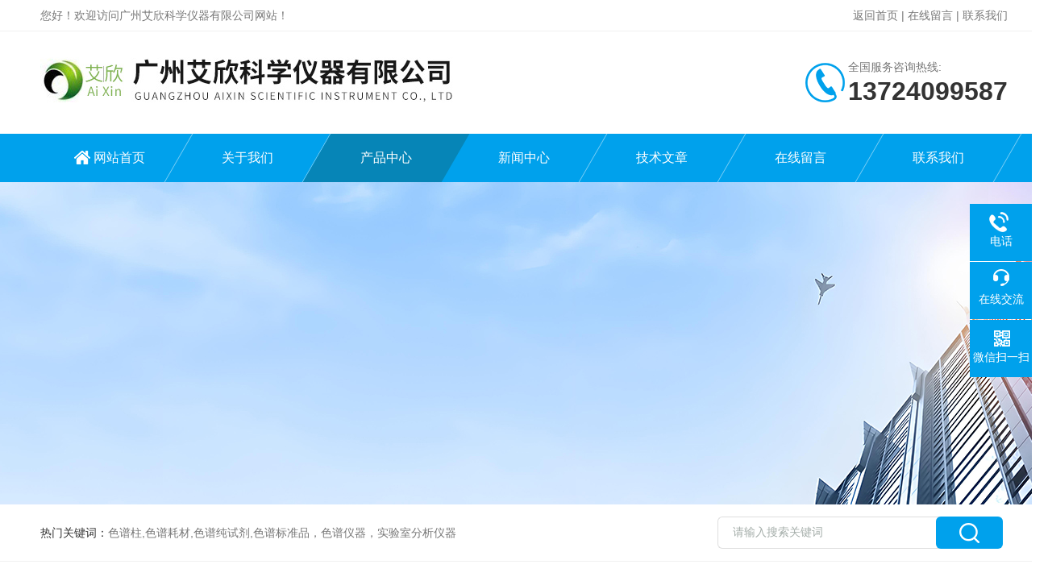

--- FILE ---
content_type: text/html; charset=utf-8
request_url: http://www.gzalson.com/fighter31669-SonList-1861475/
body_size: 5624
content:
<!DOCTYPE html PUBLIC "-//W3C//DTD XHTML 1.0 Transitional//EN" "http://www.w3.org/TR/xhtml1/DTD/xhtml1-transitional.dtd">
<html xmlns="http://www.w3.org/1999/xhtml">
<head>
<link rel="canonical" href="http://www.gzalson.com/fighter31669-SonList-1861475/" />

<meta http-equiv="Content-Type" content="text/html; charset=utf-8" />
<meta http-equiv="X-UA-Compatible" content="IE=edge,chrome=1" />
<meta name="renderer" content="webkit|ie-comp|ie-stand">
<TITLE>艾欣AX通用型样品瓶厂家-广州艾欣科学仪器有限公司</TITLE>
<META NAME="Description" CONTENT="广州艾欣科学仪器有限公司专业供应销售艾欣AX通用型样品瓶产品，公司具有良好的市场信誉，专业的销售和技术服务团队，凭着经营艾欣AX通用型样品瓶多年经验，熟悉并了解艾欣AX通用型样品瓶市场行情，迎得了国内外厂商的认可，欢迎来电来涵洽谈交流！">
<META NAME="Keywords" CONTENT="艾欣AX通用型样品瓶">
<link rel="stylesheet" type="text/css" href="/skins/156574/css/style.css"/>
<script type="text/javascript" src="/skins/156574/js/jquery.pack.js"></script>
<!--导航当前状态 JS-->
<script language="javascript" type="text/javascript"> 
	var nav= '3';
</script>
<!--导航当前状态 JS END-->
<script type="application/ld+json">
{
"@context": "https://ziyuan.baidu.com/contexts/cambrian.jsonld",
"@id": "http://www.gzalson.com/fighter31669-SonList-1861475/",
"title": "艾欣AX通用型样品瓶厂家-广州艾欣科学仪器有限公司",
"upDate": "2019-05-29T21:54:54"
    }</script>
<script language="javaScript" src="/js/JSChat.js"></script><script language="javaScript">function ChatBoxClickGXH() { DoChatBoxClickGXH('https://chat.chem17.com',140563) }</script><script>!window.jQuery && document.write('<script src="https://public.mtnets.com/Plugins/jQuery/2.2.4/jquery-2.2.4.min.js" integrity="sha384-rY/jv8mMhqDabXSo+UCggqKtdmBfd3qC2/KvyTDNQ6PcUJXaxK1tMepoQda4g5vB" crossorigin="anonymous">'+'</scr'+'ipt>');</script><script type="text/javascript" src="https://chat.chem17.com/chat/KFCenterBox/156574"></script><script type="text/javascript" src="https://chat.chem17.com/chat/KFLeftBox/156574"></script><script>
(function(){
var bp = document.createElement('script');
var curProtocol = window.location.protocol.split(':')[0];
if (curProtocol === 'https') {
bp.src = 'https://zz.bdstatic.com/linksubmit/push.js';
}
else {
bp.src = 'http://push.zhanzhang.baidu.com/push.js';
}
var s = document.getElementsByTagName("script")[0];
s.parentNode.insertBefore(bp, s);
})();
</script>
<meta name="mobile-agent" content="format=html5;url=http://m.gzalson.com/fighter31669-sonlist-1861475/">
<script type="text/javascript">
if(navigator.userAgent.match(/(iPhone|iPod|Android|ios)/i)){
    window.location = window.location.href.replace("www", "m");
}
</script>
</head>

<body>

<!--Top begin-->
<header>
    <div class="h_headtop">
        <div class="w1200 clear">
            <div class="fl hyc">您好！欢迎访问广州艾欣科学仪器有限公司网站！</div>
            <div class="fr ppc"><a href="/">返回首页</a> <span>|</span> <a rel="nofollow" href="/order.html">在线留言</a> <span>|</span> <a rel="nofollow" href="/contact.html">联系我们</a></div>
        </div>
    </div>
    <div class="h_top">
        <div class="w1200 clear">
            <div class="logo fl">
                <a href="/"><img src="/skins/156574/images/logo.jpg" alt="广州艾欣科学仪器有限公司"></a>
            </div>
            <div class="tel fr">
                <span>全国服务咨询热线:</span>
                <p>13724099587</p>
            </div>
        </div>
    </div>
<div class="ly_nav">
    <div class="w1200">
        <div class="menu_open">
            <i></i>
            <i></i>
            <i></i>
        </div>
        <div class="nav">
            <ul class="nav_ul clear">
                <li id="navId1" class="nav_item"><a href="/">网站首页</a></li>
                <li id="navId2" class="nav_item"><a rel="nofollow" href="/aboutus.html">关于我们</a></li>
                <li id="navId3" class="nav_item"><a href="/products.html">产品中心</a></li>
                <li id="navId4" class="nav_item"><a href="/news.html">新闻中心</a><!--<i></i>--></li>
                <li id="navId5" class="nav_item"><a href="/article.html">技术文章</a></li>
                <li id="navId6" class="nav_item"><a rel="nofollow" href="/order.html">在线留言</a><!--<i></i>--></li>
                <li id="navId7" class="nav_item"><a rel="nofollow" href="/contact.html">联系我们</a></li>
            </ul>
        </div>
    <div class="hcover"></div>
    </div>
</div>
<script language="javascript" type="text/javascript">
	try {
		document.getElementById("navId" + nav).className = "nav_item on";
	}
	catch (e) {}
</script>
</header>
<!--Top end-->

<script src="https://www.chem17.com/mystat.aspx?u=fighter31669"></script>

<div class="nybanner"><img src="/skins/156574/images/ny_banner.jpg"></div>

<!--产品搜索 begin-->
<div class="h_search">
	<div class="w1200 clear">
    	<div class="fl">
            <div class="bd"><span>热门关键词：</span>色谱柱,色谱耗材,色谱纯试剂,色谱标准品，色谱仪器，实验室分析仪器</div>
        </div>
        <div class="fr">
        	<form class="search clear" action="/products.html" id="form1" name="form1" method="post">
                <input class="input fl" type="text" name="keyword" value="请输入搜索关键词" autocomplete="off" onfocus="if(this.value=='请输入搜索关键词'){this.value='';this.style.color='#a4ada9' }" onblur="if(this.value=='') if(this.value=='')" style="color: rgb(164, 173, 169);">
                <input class="submit fl" type="submit" name="Submit" value="">
            </form>
        </div>
    </div>
</div>
<!--产品搜索 end-->

<!--内页中间主体内容 begin-->
<div class="ny_content">
    <div class="w1200 clear">
        <div class="ny_bread_nav"><img src="/skins/156574/images/home.png" />当前位置：<a href="/">首页</a> > <a href="/products.html">产品中心</a> > <a href="/fighter31669-ParentList-642406/" title="样品瓶">样品瓶</a> > 艾欣AX通用型样品瓶
            </div>
    </div>
    
    <div class="ny_content_bd">
    	<div class="w1200 clear">
        
        	   <!--左侧结构 begin-->
			  <div class="ny_left">
                <div class="cp_type">
                    <div class="hd"><p>产品分类</p><span>Product Category</span></div>
                    <div class="bd">
                        <ul>
                            
                            <li>
                                <p><a href="/fighter31669-ParentList-642406/">样品瓶</a><span></span></p>
                                <div>
                                    
                                    <a href="/fighter31669-SonList-1861475/">艾欣AX通用型样品瓶</a>
                                    
                                    <a href="/fighter31669-SonList-642407/">岛津样品瓶</a>
                                    
                                    <a href="/fighter31669-SonList-859526/">Perkin Elmer顶空样品瓶</a>
                                    
                                    <a href="/fighter31669-SonList-652415/">La-Pha-Pack样品瓶</a>
                                    
                                </div>
                            </li>
                            
                        </ul>
                        <a href="/products.html" class="pro_ckqb">查看全部</a>
                    </div>
                </div>
                
                <!--相关文章 begin-->
                <div class="lyNy_Xgwz">
                    <div class="Xgwz_tit"><p>相关文章</p><span>Related Articles</span></div>
                    <div class="Xgwz_list">
                        <ul>
                        	
                            <li><em></em><a href="/fighter31669-Article-2832427/" title="液相色谱仪的作用及应用原理介绍">液相色谱仪的作用及应用原理介绍</a></li>
                            
                            <li><em></em><a href="/fighter31669-Article-3271006/" title="依利特液相：帮您识别新冠“TX药”">依利特液相：帮您识别新冠“TX药”</a></li>
                            
                            <li><em></em><a href="/fighter31669-Article-163227/" title="气相色谱仪的使用说明及注意事项">气相色谱仪的使用说明及注意事项</a></li>
                            
                            <li><em></em><a href="/fighter31669-Article-1118238/" title="阴离子交换色谱柱保存方法">阴离子交换色谱柱保存方法</a></li>
                            
                            <li><em></em><a href="/fighter31669-Article-3666293/" title="半制备型高效液相色谱仪：实验室中的“分离大师”">半制备型高效液相色谱仪：实验室中的“分离大师”</a></li>
                            
                            <li><em></em><a href="/fighter31669-Article-373500/" title="液相色谱柱的维修与保养">液相色谱柱的维修与保养</a></li>
                            
                        </ul>
                    </div>
                </div>
                <!--相关文章 end-->
            </div>
            <!--左侧结构 end-->
            
            <!--右侧结构 begin-->
            <div class="ny_right">
            	<ul class="ny_prolist_list">
                     
                     
                   	 <li class="clear">
                      <a href="/fighter31669-Products-31942685/" class="pic"><img src="http://img70.chem17.com/gxhpic_0f736909a7/524a3bd3880c11bc808e51bdb325730c0584c90e9eaeb045fcc2e7e93aaf93a1e327bd889ceb77ea_280_280_5.jpg" alt="AX 8-425/2ml自动进样瓶" /><i class="iblock"></i></a>
<div class="wz">
    <a href="/fighter31669-Products-31942685/" class="tlt" title="AX 8-425/2ml自动进样瓶">AX 8-425/2ml自动进样瓶</a>
    <div class="others">
        <p>更新时间：<em>2019-05-29</em></p>
        <p>型号：<em></em></p>
        <p>浏览量：<em>4392</em></p>
    </div>
    <div class="desc">AX 8-425/2ml自动进样瓶，艾欣公司生产的AX系列进样瓶。 标准螺纹蓝盖瓶。8mm标准2ml透明螺纹口样品瓶（2ml自动进样瓶）、11.6*32mm，瓶口直径8mm，红色PTFE/白色硅胶瓶垫、蓝色开孔聚丙烯（PP）瓶盖，样品瓶有透明、棕色、均可带刻度书写.</div>
    <a href="/fighter31669-Products-31942685/" class="more">了解详情</a>
</div> 
                     </li>
                     
                     
                     
                   	 <li class="clear">
                      <a href="/fighter31669-Products-31932532/" class="pic"><img src="http://img68.chem17.com/gxhpic_0f736909a7/524a3bd3880c11bca7b65d76d0321140914d85a3262dc3b2c00925bf95f205eeb6cca48f65769e82_280_280_5.jpg" alt="9-425/2ml自动进样瓶" /><i class="iblock"></i></a>
<div class="wz">
    <a href="/fighter31669-Products-31932532/" class="tlt" title="9-425/2ml自动进样瓶">9-425/2ml自动进样瓶</a>
    <div class="others">
        <p>更新时间：<em>2019-05-28</em></p>
        <p>型号：<em></em></p>
        <p>浏览量：<em>3314</em></p>
    </div>
    <div class="desc">9-425/2ml自动进样瓶，艾欣公司生产的AX系列进样瓶。 标准螺纹蓝盖瓶。9mm标准2ml透明螺纹口样品瓶（2ml自动进样瓶）、&Phi;11.6*32mm，瓶口直径9mm，红色PTFE/白色硅胶瓶垫、蓝色开孔聚丙烯（PP）瓶盖，样品瓶有透明、棕色、均可带刻度书写</div>
    <a href="/fighter31669-Products-31932532/" class="more">了解详情</a>
</div> 
                     </li>
                     
                     
                     
                     
                     
                     
                     
                     
                     
                     
                     
                     
                     
                     
                </ul>
                
                <!--内页分页 begin-->
                <div class="ny_pager_fy">共&nbsp;2&nbsp;条记录，当前&nbsp;1&nbsp;/&nbsp;1&nbsp;页&nbsp;&nbsp;首页&nbsp;&nbsp;上一页&nbsp;&nbsp;下一页&nbsp;&nbsp;末页&nbsp;&nbsp;跳转到第<input style="width:20px" class="p_input" type="text" name="custompage" id="custompage" onkeypress="return event.keyCode>=48&&event.keyCode<=57">页&nbsp;<input type="button" value="GO" style="width:40px;height:22px"/></div>
                <!--内页分页 end-->
                
            </div>
            <!--右侧结构 end-->
            
        </div>
    </div>

</div>
<!--内页中间主体内容 end-->

<!--Foot begin-->
<div class="h_foot">
    <div class="pz_down">
        <div class="w1200 clear">
            <div class="footT">
                <div class="footAddr">
                    <div class="footTit">广州艾欣科学仪器有限公司</div>
                    <div class="dAddr"><img class="ico" src="/skins/156574/images/icon_foot1.png">地址：广东省广州市天河区元岗街道元岗路天河慧通产业广场A1栋六楼1604（总部）</div>
                    <div class="dAddr"><img class="ico" src="/skins/156574/images/icon_foot3.png">邮箱：fighter31668@163.com</div>
                    <div class="dAddr"><img class="ico" src="/skins/156574/images/icon_foot4.png">传真：86－020－36536169</div>
                </div>
                <div class="footNav">
                    <div class="footTit">快速链接</div>
                    <div class="dNav">
                        <ul>
                            <li><a href="/">首页</a></li>
                            <li><a href="/aboutus.html">关于我们</a></li>
                            <li><a href="/products.html">产品展示</a></li>
                            <li><a href="/news.html">新闻资讯</a></li>
                            <li><a href="/article.html">技术文章</a></li>
                            <li><a href="/honor.html">荣誉资质</a></li>
                            <li><a href="/order.html">在线留言</a></li>
                            <li><a href="/contact.html">联系我们</a></li>
                        </ul>
                    </div>
                </div>
                <div class="footUs">
                    <div class="footTit" style="text-align:center;">关注我们</div>
                    <div class="ewm1">欢迎您关注我们的微信公众号了解更多信息：</div>
                    <div class="ewm2">
                        <div class="img"><img src="/skins/156574/images/code.jpg" width="100%"></div>
                        <div class="info">欢迎您关注我们的微信公众号<br>了解更多信息</div>
                    </div>
                </div>
            </div>
        </div>
       
        <div class="foot_cp">
            <div class="w1200">
                <div class="Copyright">版权所有 &copy; 2026 广州艾欣科学仪器有限公司(www.gzalson.com)  All Rights Reserved&nbsp;&nbsp;&nbsp;&nbsp;&nbsp;&nbsp;<a href="http://beian.miit.gov.cn" target="_blank" rel="nofollow">备案号：粤ICP备10066876号</a>&nbsp;&nbsp;&nbsp;&nbsp;&nbsp;&nbsp;<a href="https://www.chem17.com/login" target="_blank" rel="nofollow">管理登陆</a>&nbsp;&nbsp;&nbsp;&nbsp;&nbsp;&nbsp;技术支持：<a href="https://www.chem17.com" target="_blank" rel="nofollow">化工仪器网</a>&nbsp;&nbsp;&nbsp;&nbsp;&nbsp;&nbsp;<a href="/sitemap.xml" target="_blank">sitemap.xml</a><br />
公司专业供应销售艾欣AX通用型样品瓶产品，欢迎来电咨询艾欣AX通用型样品瓶价格</div>
            </div>
        </div>
    </div>
</div>

<!--右侧漂浮 begin-->
<div class="client-2"> 
    <ul id="client-2"> 
      <!--<li class="my-kefu-qq"> 
       <div class="my-kefu-main"> 
        <div class="my-kefu-left"><a class="online-contact-btn" href="http://wpa.qq.com/msgrd?v=3&amp;uin=&amp;site=qq&amp;menu=yes" target="_blank"><i></i><p>QQ咨询</p></a></div> <div class="my-kefu-right"></div> 
       </div>
      </li>--> 
      <li class="my-kefu-tel"> 
       <div class="my-kefu-tel-main"> 
        <div class="my-kefu-left"><i></i><p>电话</p></div> 
        <a  href="tel:020-36536172" class="my-kefu-tel-right">020-36536172</a> 
       </div>
      </li> 
      <li class="my-kefu-liuyan"> 
       <div class="my-kefu-main"> 
        <div class="my-kefu-left"><a onclick="ChatBoxClickGXH()" href="#" target="_self"><i></i><p>在线交流</p></a></div> 
        <div class="my-kefu-right"></div> 
       </div>
      </li> 
      <li class="my-kefu-weixin"> 
       <div class="my-kefu-main"> 
        <div class="my-kefu-left"><i></i><p> 微信扫一扫 </p> </div> 
        <div class="my-kefu-right"> </div> 
        <div class="my-kefu-weixin-pic"><img src="/skins/156574/images/code.jpg"> </div> 
       </div>
      </li> 
      <li class="my-kefu-ftop"> 
       <div class="my-kefu-main"> 
        <div class="my-kefu-left"><a href="javascript:;"><i></i><p>返回顶部</p></a> </div> 
        <div class="my-kefu-right"> </div> 
       </div>
      </li> 
    </ul> 
</div>
<!--右侧漂浮 end-->

<script type="text/javascript" src="/skins/156574/js/pt_js.js"></script>
<!--Foot end-->

 <script type='text/javascript' src='/js/VideoIfrmeReload.js?v=001'></script>
  
</html>
</body>